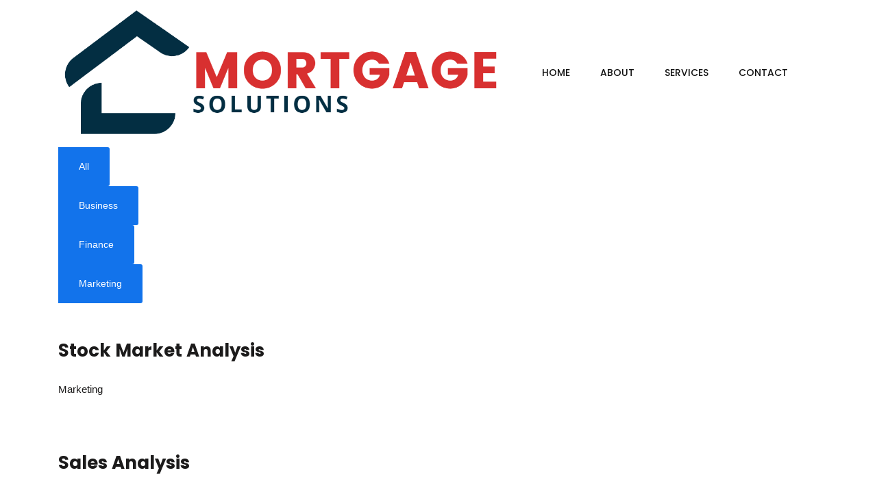

--- FILE ---
content_type: text/html; charset=UTF-8
request_url: https://currentmortgagegta.com/portfolios-filter/
body_size: 6601
content:
 <!DOCTYPE html>
<html lang="en-US">
<head>
<meta charset="UTF-8">
<meta name="viewport" content="width=device-width, initial-scale=1">
<link rel="profile" href="//gmpg.org/xfn/11">
<title>Portfolios Filter &#8211; Currentmortgagegta</title>
<meta name='robots' content='max-image-preview:large' />
	<style>img:is([sizes="auto" i], [sizes^="auto," i]) { contain-intrinsic-size: 3000px 1500px }</style>
	<link rel='dns-prefetch' href='//fonts.googleapis.com' />
<link rel="alternate" type="application/rss+xml" title="Currentmortgagegta &raquo; Feed" href="https://currentmortgagegta.com/feed/" />
<link rel="alternate" type="application/rss+xml" title="Currentmortgagegta &raquo; Comments Feed" href="https://currentmortgagegta.com/comments/feed/" />
<script type="text/javascript">
/* <![CDATA[ */
window._wpemojiSettings = {"baseUrl":"https:\/\/s.w.org\/images\/core\/emoji\/15.0.3\/72x72\/","ext":".png","svgUrl":"https:\/\/s.w.org\/images\/core\/emoji\/15.0.3\/svg\/","svgExt":".svg","source":{"concatemoji":"https:\/\/currentmortgagegta.com\/wp-includes\/js\/wp-emoji-release.min.js?ver=6.7.2"}};
/*! This file is auto-generated */
!function(i,n){var o,s,e;function c(e){try{var t={supportTests:e,timestamp:(new Date).valueOf()};sessionStorage.setItem(o,JSON.stringify(t))}catch(e){}}function p(e,t,n){e.clearRect(0,0,e.canvas.width,e.canvas.height),e.fillText(t,0,0);var t=new Uint32Array(e.getImageData(0,0,e.canvas.width,e.canvas.height).data),r=(e.clearRect(0,0,e.canvas.width,e.canvas.height),e.fillText(n,0,0),new Uint32Array(e.getImageData(0,0,e.canvas.width,e.canvas.height).data));return t.every(function(e,t){return e===r[t]})}function u(e,t,n){switch(t){case"flag":return n(e,"\ud83c\udff3\ufe0f\u200d\u26a7\ufe0f","\ud83c\udff3\ufe0f\u200b\u26a7\ufe0f")?!1:!n(e,"\ud83c\uddfa\ud83c\uddf3","\ud83c\uddfa\u200b\ud83c\uddf3")&&!n(e,"\ud83c\udff4\udb40\udc67\udb40\udc62\udb40\udc65\udb40\udc6e\udb40\udc67\udb40\udc7f","\ud83c\udff4\u200b\udb40\udc67\u200b\udb40\udc62\u200b\udb40\udc65\u200b\udb40\udc6e\u200b\udb40\udc67\u200b\udb40\udc7f");case"emoji":return!n(e,"\ud83d\udc26\u200d\u2b1b","\ud83d\udc26\u200b\u2b1b")}return!1}function f(e,t,n){var r="undefined"!=typeof WorkerGlobalScope&&self instanceof WorkerGlobalScope?new OffscreenCanvas(300,150):i.createElement("canvas"),a=r.getContext("2d",{willReadFrequently:!0}),o=(a.textBaseline="top",a.font="600 32px Arial",{});return e.forEach(function(e){o[e]=t(a,e,n)}),o}function t(e){var t=i.createElement("script");t.src=e,t.defer=!0,i.head.appendChild(t)}"undefined"!=typeof Promise&&(o="wpEmojiSettingsSupports",s=["flag","emoji"],n.supports={everything:!0,everythingExceptFlag:!0},e=new Promise(function(e){i.addEventListener("DOMContentLoaded",e,{once:!0})}),new Promise(function(t){var n=function(){try{var e=JSON.parse(sessionStorage.getItem(o));if("object"==typeof e&&"number"==typeof e.timestamp&&(new Date).valueOf()<e.timestamp+604800&&"object"==typeof e.supportTests)return e.supportTests}catch(e){}return null}();if(!n){if("undefined"!=typeof Worker&&"undefined"!=typeof OffscreenCanvas&&"undefined"!=typeof URL&&URL.createObjectURL&&"undefined"!=typeof Blob)try{var e="postMessage("+f.toString()+"("+[JSON.stringify(s),u.toString(),p.toString()].join(",")+"));",r=new Blob([e],{type:"text/javascript"}),a=new Worker(URL.createObjectURL(r),{name:"wpTestEmojiSupports"});return void(a.onmessage=function(e){c(n=e.data),a.terminate(),t(n)})}catch(e){}c(n=f(s,u,p))}t(n)}).then(function(e){for(var t in e)n.supports[t]=e[t],n.supports.everything=n.supports.everything&&n.supports[t],"flag"!==t&&(n.supports.everythingExceptFlag=n.supports.everythingExceptFlag&&n.supports[t]);n.supports.everythingExceptFlag=n.supports.everythingExceptFlag&&!n.supports.flag,n.DOMReady=!1,n.readyCallback=function(){n.DOMReady=!0}}).then(function(){return e}).then(function(){var e;n.supports.everything||(n.readyCallback(),(e=n.source||{}).concatemoji?t(e.concatemoji):e.wpemoji&&e.twemoji&&(t(e.twemoji),t(e.wpemoji)))}))}((window,document),window._wpemojiSettings);
/* ]]> */
</script>
<style id='wp-emoji-styles-inline-css' type='text/css'>

	img.wp-smiley, img.emoji {
		display: inline !important;
		border: none !important;
		box-shadow: none !important;
		height: 1em !important;
		width: 1em !important;
		margin: 0 0.07em !important;
		vertical-align: -0.1em !important;
		background: none !important;
		padding: 0 !important;
	}
</style>
<link rel='stylesheet' id='wp-block-library-css' href='https://currentmortgagegta.com/wp-includes/css/dist/block-library/style.min.css?ver=6.7.2' type='text/css' media='all' />
<style id='classic-theme-styles-inline-css' type='text/css'>
/*! This file is auto-generated */
.wp-block-button__link{color:#fff;background-color:#32373c;border-radius:9999px;box-shadow:none;text-decoration:none;padding:calc(.667em + 2px) calc(1.333em + 2px);font-size:1.125em}.wp-block-file__button{background:#32373c;color:#fff;text-decoration:none}
</style>
<style id='global-styles-inline-css' type='text/css'>
:root{--wp--preset--aspect-ratio--square: 1;--wp--preset--aspect-ratio--4-3: 4/3;--wp--preset--aspect-ratio--3-4: 3/4;--wp--preset--aspect-ratio--3-2: 3/2;--wp--preset--aspect-ratio--2-3: 2/3;--wp--preset--aspect-ratio--16-9: 16/9;--wp--preset--aspect-ratio--9-16: 9/16;--wp--preset--color--black: #000000;--wp--preset--color--cyan-bluish-gray: #abb8c3;--wp--preset--color--white: #ffffff;--wp--preset--color--pale-pink: #f78da7;--wp--preset--color--vivid-red: #cf2e2e;--wp--preset--color--luminous-vivid-orange: #ff6900;--wp--preset--color--luminous-vivid-amber: #fcb900;--wp--preset--color--light-green-cyan: #7bdcb5;--wp--preset--color--vivid-green-cyan: #00d084;--wp--preset--color--pale-cyan-blue: #8ed1fc;--wp--preset--color--vivid-cyan-blue: #0693e3;--wp--preset--color--vivid-purple: #9b51e0;--wp--preset--gradient--vivid-cyan-blue-to-vivid-purple: linear-gradient(135deg,rgba(6,147,227,1) 0%,rgb(155,81,224) 100%);--wp--preset--gradient--light-green-cyan-to-vivid-green-cyan: linear-gradient(135deg,rgb(122,220,180) 0%,rgb(0,208,130) 100%);--wp--preset--gradient--luminous-vivid-amber-to-luminous-vivid-orange: linear-gradient(135deg,rgba(252,185,0,1) 0%,rgba(255,105,0,1) 100%);--wp--preset--gradient--luminous-vivid-orange-to-vivid-red: linear-gradient(135deg,rgba(255,105,0,1) 0%,rgb(207,46,46) 100%);--wp--preset--gradient--very-light-gray-to-cyan-bluish-gray: linear-gradient(135deg,rgb(238,238,238) 0%,rgb(169,184,195) 100%);--wp--preset--gradient--cool-to-warm-spectrum: linear-gradient(135deg,rgb(74,234,220) 0%,rgb(151,120,209) 20%,rgb(207,42,186) 40%,rgb(238,44,130) 60%,rgb(251,105,98) 80%,rgb(254,248,76) 100%);--wp--preset--gradient--blush-light-purple: linear-gradient(135deg,rgb(255,206,236) 0%,rgb(152,150,240) 100%);--wp--preset--gradient--blush-bordeaux: linear-gradient(135deg,rgb(254,205,165) 0%,rgb(254,45,45) 50%,rgb(107,0,62) 100%);--wp--preset--gradient--luminous-dusk: linear-gradient(135deg,rgb(255,203,112) 0%,rgb(199,81,192) 50%,rgb(65,88,208) 100%);--wp--preset--gradient--pale-ocean: linear-gradient(135deg,rgb(255,245,203) 0%,rgb(182,227,212) 50%,rgb(51,167,181) 100%);--wp--preset--gradient--electric-grass: linear-gradient(135deg,rgb(202,248,128) 0%,rgb(113,206,126) 100%);--wp--preset--gradient--midnight: linear-gradient(135deg,rgb(2,3,129) 0%,rgb(40,116,252) 100%);--wp--preset--font-size--small: 13px;--wp--preset--font-size--medium: 20px;--wp--preset--font-size--large: 36px;--wp--preset--font-size--x-large: 42px;--wp--preset--spacing--20: 0.44rem;--wp--preset--spacing--30: 0.67rem;--wp--preset--spacing--40: 1rem;--wp--preset--spacing--50: 1.5rem;--wp--preset--spacing--60: 2.25rem;--wp--preset--spacing--70: 3.38rem;--wp--preset--spacing--80: 5.06rem;--wp--preset--shadow--natural: 6px 6px 9px rgba(0, 0, 0, 0.2);--wp--preset--shadow--deep: 12px 12px 50px rgba(0, 0, 0, 0.4);--wp--preset--shadow--sharp: 6px 6px 0px rgba(0, 0, 0, 0.2);--wp--preset--shadow--outlined: 6px 6px 0px -3px rgba(255, 255, 255, 1), 6px 6px rgba(0, 0, 0, 1);--wp--preset--shadow--crisp: 6px 6px 0px rgba(0, 0, 0, 1);}:where(.is-layout-flex){gap: 0.5em;}:where(.is-layout-grid){gap: 0.5em;}body .is-layout-flex{display: flex;}.is-layout-flex{flex-wrap: wrap;align-items: center;}.is-layout-flex > :is(*, div){margin: 0;}body .is-layout-grid{display: grid;}.is-layout-grid > :is(*, div){margin: 0;}:where(.wp-block-columns.is-layout-flex){gap: 2em;}:where(.wp-block-columns.is-layout-grid){gap: 2em;}:where(.wp-block-post-template.is-layout-flex){gap: 1.25em;}:where(.wp-block-post-template.is-layout-grid){gap: 1.25em;}.has-black-color{color: var(--wp--preset--color--black) !important;}.has-cyan-bluish-gray-color{color: var(--wp--preset--color--cyan-bluish-gray) !important;}.has-white-color{color: var(--wp--preset--color--white) !important;}.has-pale-pink-color{color: var(--wp--preset--color--pale-pink) !important;}.has-vivid-red-color{color: var(--wp--preset--color--vivid-red) !important;}.has-luminous-vivid-orange-color{color: var(--wp--preset--color--luminous-vivid-orange) !important;}.has-luminous-vivid-amber-color{color: var(--wp--preset--color--luminous-vivid-amber) !important;}.has-light-green-cyan-color{color: var(--wp--preset--color--light-green-cyan) !important;}.has-vivid-green-cyan-color{color: var(--wp--preset--color--vivid-green-cyan) !important;}.has-pale-cyan-blue-color{color: var(--wp--preset--color--pale-cyan-blue) !important;}.has-vivid-cyan-blue-color{color: var(--wp--preset--color--vivid-cyan-blue) !important;}.has-vivid-purple-color{color: var(--wp--preset--color--vivid-purple) !important;}.has-black-background-color{background-color: var(--wp--preset--color--black) !important;}.has-cyan-bluish-gray-background-color{background-color: var(--wp--preset--color--cyan-bluish-gray) !important;}.has-white-background-color{background-color: var(--wp--preset--color--white) !important;}.has-pale-pink-background-color{background-color: var(--wp--preset--color--pale-pink) !important;}.has-vivid-red-background-color{background-color: var(--wp--preset--color--vivid-red) !important;}.has-luminous-vivid-orange-background-color{background-color: var(--wp--preset--color--luminous-vivid-orange) !important;}.has-luminous-vivid-amber-background-color{background-color: var(--wp--preset--color--luminous-vivid-amber) !important;}.has-light-green-cyan-background-color{background-color: var(--wp--preset--color--light-green-cyan) !important;}.has-vivid-green-cyan-background-color{background-color: var(--wp--preset--color--vivid-green-cyan) !important;}.has-pale-cyan-blue-background-color{background-color: var(--wp--preset--color--pale-cyan-blue) !important;}.has-vivid-cyan-blue-background-color{background-color: var(--wp--preset--color--vivid-cyan-blue) !important;}.has-vivid-purple-background-color{background-color: var(--wp--preset--color--vivid-purple) !important;}.has-black-border-color{border-color: var(--wp--preset--color--black) !important;}.has-cyan-bluish-gray-border-color{border-color: var(--wp--preset--color--cyan-bluish-gray) !important;}.has-white-border-color{border-color: var(--wp--preset--color--white) !important;}.has-pale-pink-border-color{border-color: var(--wp--preset--color--pale-pink) !important;}.has-vivid-red-border-color{border-color: var(--wp--preset--color--vivid-red) !important;}.has-luminous-vivid-orange-border-color{border-color: var(--wp--preset--color--luminous-vivid-orange) !important;}.has-luminous-vivid-amber-border-color{border-color: var(--wp--preset--color--luminous-vivid-amber) !important;}.has-light-green-cyan-border-color{border-color: var(--wp--preset--color--light-green-cyan) !important;}.has-vivid-green-cyan-border-color{border-color: var(--wp--preset--color--vivid-green-cyan) !important;}.has-pale-cyan-blue-border-color{border-color: var(--wp--preset--color--pale-cyan-blue) !important;}.has-vivid-cyan-blue-border-color{border-color: var(--wp--preset--color--vivid-cyan-blue) !important;}.has-vivid-purple-border-color{border-color: var(--wp--preset--color--vivid-purple) !important;}.has-vivid-cyan-blue-to-vivid-purple-gradient-background{background: var(--wp--preset--gradient--vivid-cyan-blue-to-vivid-purple) !important;}.has-light-green-cyan-to-vivid-green-cyan-gradient-background{background: var(--wp--preset--gradient--light-green-cyan-to-vivid-green-cyan) !important;}.has-luminous-vivid-amber-to-luminous-vivid-orange-gradient-background{background: var(--wp--preset--gradient--luminous-vivid-amber-to-luminous-vivid-orange) !important;}.has-luminous-vivid-orange-to-vivid-red-gradient-background{background: var(--wp--preset--gradient--luminous-vivid-orange-to-vivid-red) !important;}.has-very-light-gray-to-cyan-bluish-gray-gradient-background{background: var(--wp--preset--gradient--very-light-gray-to-cyan-bluish-gray) !important;}.has-cool-to-warm-spectrum-gradient-background{background: var(--wp--preset--gradient--cool-to-warm-spectrum) !important;}.has-blush-light-purple-gradient-background{background: var(--wp--preset--gradient--blush-light-purple) !important;}.has-blush-bordeaux-gradient-background{background: var(--wp--preset--gradient--blush-bordeaux) !important;}.has-luminous-dusk-gradient-background{background: var(--wp--preset--gradient--luminous-dusk) !important;}.has-pale-ocean-gradient-background{background: var(--wp--preset--gradient--pale-ocean) !important;}.has-electric-grass-gradient-background{background: var(--wp--preset--gradient--electric-grass) !important;}.has-midnight-gradient-background{background: var(--wp--preset--gradient--midnight) !important;}.has-small-font-size{font-size: var(--wp--preset--font-size--small) !important;}.has-medium-font-size{font-size: var(--wp--preset--font-size--medium) !important;}.has-large-font-size{font-size: var(--wp--preset--font-size--large) !important;}.has-x-large-font-size{font-size: var(--wp--preset--font-size--x-large) !important;}
:where(.wp-block-post-template.is-layout-flex){gap: 1.25em;}:where(.wp-block-post-template.is-layout-grid){gap: 1.25em;}
:where(.wp-block-columns.is-layout-flex){gap: 2em;}:where(.wp-block-columns.is-layout-grid){gap: 2em;}
:root :where(.wp-block-pullquote){font-size: 1.5em;line-height: 1.6;}
</style>
<link rel='stylesheet' id='reobiz-plugins-css' href='https://currentmortgagegta.com/wp-content/themes/reobiz/assets/css/plugins.css?ver=6.7.2' type='text/css' media='all' />
<link rel='stylesheet' id='flaticon-css' href='https://currentmortgagegta.com/wp-content/themes/reobiz/assets/css/flaticon.css?ver=6.7.2' type='text/css' media='all' />
<link rel='stylesheet' id='reobiz-style-default-css' href='https://currentmortgagegta.com/wp-content/themes/reobiz/assets/css/default.css?ver=6.7.2' type='text/css' media='all' />
<link rel='stylesheet' id='reobiz-style-custom-css' href='https://currentmortgagegta.com/wp-content/themes/reobiz/assets/css/custom.css?ver=6.7.2' type='text/css' media='all' />
<link rel='stylesheet' id='reobiz-style-responsive-css' href='https://currentmortgagegta.com/wp-content/themes/reobiz/assets/css/responsive.css?ver=6.7.2' type='text/css' media='all' />
<link rel='stylesheet' id='reobiz-style-css' href='https://currentmortgagegta.com/wp-content/themes/reobiz/style.css?ver=6.7.2' type='text/css' media='all' />
<link rel='stylesheet' id='studio-fonts-css' href='//fonts.googleapis.com/css?family=Poppins%3A300%2C400%2C500%2C600%2C700%2C900&#038;ver=1.0.0' type='text/css' media='all' />
<script type="text/javascript" src="https://currentmortgagegta.com/wp-includes/js/jquery/jquery.min.js?ver=3.7.1" id="jquery-core-js"></script>
<script type="text/javascript" src="https://currentmortgagegta.com/wp-includes/js/jquery/jquery-migrate.min.js?ver=3.4.1" id="jquery-migrate-js"></script>
<link rel="https://api.w.org/" href="https://currentmortgagegta.com/wp-json/" /><link rel="alternate" title="JSON" type="application/json" href="https://currentmortgagegta.com/wp-json/wp/v2/pages/13112" /><link rel="EditURI" type="application/rsd+xml" title="RSD" href="https://currentmortgagegta.com/xmlrpc.php?rsd" />
<meta name="generator" content="WordPress 6.7.2" />
<link rel="canonical" href="https://currentmortgagegta.com/portfolios-filter/" />
<link rel='shortlink' href='https://currentmortgagegta.com/?p=13112' />
<link rel="alternate" title="oEmbed (JSON)" type="application/json+oembed" href="https://currentmortgagegta.com/wp-json/oembed/1.0/embed?url=https%3A%2F%2Fcurrentmortgagegta.com%2Fportfolios-filter%2F" />
<link rel="alternate" title="oEmbed (XML)" type="text/xml+oembed" href="https://currentmortgagegta.com/wp-json/oembed/1.0/embed?url=https%3A%2F%2Fcurrentmortgagegta.com%2Fportfolios-filter%2F&#038;format=xml" />
</head>

<body class="page-template-default page page-id-13112 wp-custom-logo">    

	
         
    <!--Preloader start here-->
    
       <!--Preloader area end here-->
    <div id="page" class="site  ">
                
<nav class="menu-wrap-off nav-container nav menu-ofcn">       
<div class="inner-offcan">
    <div class="nav-link-container"> 
          
        <a href='#' class="nav-menu-link close-button" id="close-button2">          
              <span class="dot1"></span>
              <span class="dot2"></span>
              <span class="dot3"></span>
              <span class="dot4"></span>
              <span class="dot5"></span>
              <span class="dot6"></span>
              <span class="dot7"></span>
              <span class="dot8"></span>
              <span class="dot9"></span>
            </a> 
            </div> 
    <div class="sidenav offcanvas-icon">
            <div id="mobile_menu" class="rs-offcanvas-inner-left">
                                                
                            <div class="widget widget_nav_menu mobile-menus">      
                                <div class="menu-main-menu-container"><ul id="primary-menu-single1" class="menu"><li id="menu-item-10243" class="menu-item menu-item-type-post_type menu-item-object-page menu-item-home menu-item-10243"><a href="https://currentmortgagegta.com/">HOME</a></li>
<li id="menu-item-13573" class="menu-item menu-item-type-post_type menu-item-object-page menu-item-13573"><a href="https://currentmortgagegta.com/about/">ABOUT</a></li>
<li id="menu-item-13661" class="menu-item menu-item-type-post_type menu-item-object-page menu-item-13661"><a href="https://currentmortgagegta.com/service/">SERVICES</a></li>
<li id="menu-item-10239" class="menu-item menu-item-type-post_type menu-item-object-page menu-item-10239"><a href="https://currentmortgagegta.com/contact/">CONTACT</a></li>
</ul></div>                            </div>                                
                                            
            </div>            
            </div>
    </div>
</nav> 


<!-- Mobile Menu Start -->
    <div class="responsive-menus"><nav class="nav-container mobile-menu-container mobile-menus menu-wrap-off fdgdgfdg">
    <ul class="sidenav">
        <li class='nav-link-container'> 
            <a href='#' class="nav-menu-link close-button">               
                <span class="hamburger1"></span>
                <span class="hamburger3"></span>
            </a> 
        </li>
        <li>
          <div class="menu-main-menu-container"><ul id="primary-menu-single2" class="menu"><li class="menu-item menu-item-type-post_type menu-item-object-page menu-item-home menu-item-10243"><a href="https://currentmortgagegta.com/">HOME</a></li>
<li class="menu-item menu-item-type-post_type menu-item-object-page menu-item-13573"><a href="https://currentmortgagegta.com/about/">ABOUT</a></li>
<li class="menu-item menu-item-type-post_type menu-item-object-page menu-item-13661"><a href="https://currentmortgagegta.com/service/">SERVICES</a></li>
<li class="menu-item menu-item-type-post_type menu-item-object-page menu-item-10239"><a href="https://currentmortgagegta.com/contact/">CONTACT</a></li>
</ul></div>        </li>
       
    </ul>
    <div class="social-icon-responsive">
            </div>
</nav></div>
<!-- Mobile Menu End -->

<header id="rs-header" class="single-header header-style1 mainsmenu  ">
    
    <div class="header-inner ">
        <!-- Toolbar Start -->
                <!-- Toolbar End -->
        
        <!-- Header Menu Start -->
                <div class="menu-area menu_type_" >
            <div class="container">
                <div class="row-table">
                    <div class="col-cell header-logo">
                        <div class="header-custom-logo">
        

     <div class="logo-area ">
                   <a href="https://currentmortgagegta.com/" rel="home"><img  src="https://currentmortgagegta.com/wp-content/uploads/2023/05/logo-1.png" alt="Currentmortgagegta"></a>              
       
    </div>
   <div class="logo-area sticky-logo">
        <a href="https://currentmortgagegta.com/" rel="home"><img  src="https://currentmortgagegta.com/wp-content/uploads/2023/05/logo-1.png" alt="Currentmortgagegta"></a>  
      </div>
</div>      
                    </div>
                    <div class="col-cell menu-responsive">  
                            <nav class="nav navbar">
        <div class="navbar-menu">
            <div class="menu-main-menu-container"><ul id="primary-menu-single" class="menu"><li class="menu-item menu-item-type-post_type menu-item-object-page menu-item-home menu-item-10243"><a href="https://currentmortgagegta.com/">HOME</a></li>
<li class="menu-item menu-item-type-post_type menu-item-object-page menu-item-13573"><a href="https://currentmortgagegta.com/about/">ABOUT</a></li>
<li class="menu-item menu-item-type-post_type menu-item-object-page menu-item-13661"><a href="https://currentmortgagegta.com/service/">SERVICES</a></li>
<li class="menu-item menu-item-type-post_type menu-item-object-page menu-item-10239"><a href="https://currentmortgagegta.com/contact/">CONTACT</a></li>
</ul></div>        </div>
    </nav>
                        </div>

                    <div class="col-cell header-quote">     
                        
                        <div class="sidebarmenu-area text-right mobilehum">                                    
                            <ul class="offcanvas-icon">
                                <li class="nav-link-container"> 
                                                                            <a href='#' class="nav-menu-link menu-button">
                                            <span class="dot1"></span>
                                            <span class="dot2"></span>
                                            <span class="dot3"></span>
                                            <span class="dot4"></span>
                                            <span class="dot5"></span>
                                            <span class="dot6"></span>
                                            <span class="dot7"></span>
                                            <span class="dot8"></span>
                                            <span class="dot9"></span>
                                        </a>
                                     
                                </li>
                            </ul>                                       
                        </div>        
                    </div>
                </div>
            </div> 
        </div>
        <!-- Header Menu End -->
    </div>
     <!-- End Slider area  -->
   </header>

 
        <!-- End Header Menu End -->
                        <div class="main-contain offcontents">                
            
<div class="container">
	<div id="content" class="site-content">
					<div class="row padding-">
			    <div class="col-lg-12 ">
				    
<article id="post-13112" class="post-13112 page type-page status-publish hentry">
  <div class="entry-content">
    <p><button data-filter="*">All</button><br />
				    		            	<button data-filter=".filter_business">Business</button><br />
		            		            	<button data-filter=".filter_finance">Finance</button><br />
		            		            	<button data-filter=".filter_marketing">Marketing</button><br />
                    	<a href="https://keenitsolutions.com/products/wordpress/reobiz/portfolios/stock-market-analysis-using-machine-learning/"><img decoding="async" width="500" height="500" src="https://keenitsolutions.com/products/wordpress/reobiz/wp-content/uploads/2019/11/1-500x500.jpg" alt="" loading="lazy" srcset="https://keenitsolutions.com/products/wordpress/reobiz/wp-content/uploads/2019/11/1-500x500.jpg 500w, https://keenitsolutions.com/products/wordpress/reobiz/wp-content/uploads/2019/11/1-150x150.jpg 150w, https://keenitsolutions.com/products/wordpress/reobiz/wp-content/uploads/2019/11/1-395x395.jpg 395w, https://keenitsolutions.com/products/wordpress/reobiz/wp-content/uploads/2019/11/1-100x100.jpg 100w" sizes="auto, (max-width: 500px) 100vw, 500px" /></a></p>
<h4><a href="https://keenitsolutions.com/products/wordpress/reobiz/portfolios/stock-market-analysis-using-machine-learning/">Stock Market Analysis</a></h4>
<p> <a href="https://keenitsolutions.com/products/wordpress/reobiz/portfolio-category/marketing/" rel="tag">Marketing</a></p>
<p>                    	<a href="https://keenitsolutions.com/products/wordpress/reobiz/portfolios/sales-analysis/"><img decoding="async" width="500" height="500" src="https://keenitsolutions.com/products/wordpress/reobiz/wp-content/uploads/2019/11/2-500x500.jpg" alt="" loading="lazy" srcset="https://keenitsolutions.com/products/wordpress/reobiz/wp-content/uploads/2019/11/2-500x500.jpg 500w, https://keenitsolutions.com/products/wordpress/reobiz/wp-content/uploads/2019/11/2-150x150.jpg 150w, https://keenitsolutions.com/products/wordpress/reobiz/wp-content/uploads/2019/11/2-395x395.jpg 395w, https://keenitsolutions.com/products/wordpress/reobiz/wp-content/uploads/2019/11/2-100x100.jpg 100w" sizes="auto, (max-width: 500px) 100vw, 500px" /></a></p>
<h4><a href="https://keenitsolutions.com/products/wordpress/reobiz/portfolios/sales-analysis/">Sales Analysis</a></h4>
<p> <a href="https://keenitsolutions.com/products/wordpress/reobiz/portfolio-category/marketing/" rel="tag">Marketing</a></p>
<p>                    	<a href="https://keenitsolutions.com/products/wordpress/reobiz/portfolios/stock-investments/"><img decoding="async" width="500" height="500" src="https://keenitsolutions.com/products/wordpress/reobiz/wp-content/uploads/2019/11/3-500x500.jpg" alt="" loading="lazy" srcset="https://keenitsolutions.com/products/wordpress/reobiz/wp-content/uploads/2019/11/3-500x500.jpg 500w, https://keenitsolutions.com/products/wordpress/reobiz/wp-content/uploads/2019/11/3-150x150.jpg 150w, https://keenitsolutions.com/products/wordpress/reobiz/wp-content/uploads/2019/11/3-395x395.jpg 395w, https://keenitsolutions.com/products/wordpress/reobiz/wp-content/uploads/2019/11/3-100x100.jpg 100w" sizes="auto, (max-width: 500px) 100vw, 500px" /></a></p>
<h4><a href="https://keenitsolutions.com/products/wordpress/reobiz/portfolios/stock-investments/">Stock Investments</a></h4>
<p> <a href="https://keenitsolutions.com/products/wordpress/reobiz/portfolio-category/marketing/" rel="tag">Marketing</a></p>
<p>                    	<a href="https://keenitsolutions.com/products/wordpress/reobiz/portfolios/big-data-services/"><img decoding="async" width="500" height="500" src="https://keenitsolutions.com/products/wordpress/reobiz/wp-content/uploads/2019/11/4-500x500.jpg" alt="" loading="lazy" srcset="https://keenitsolutions.com/products/wordpress/reobiz/wp-content/uploads/2019/11/4-500x500.jpg 500w, https://keenitsolutions.com/products/wordpress/reobiz/wp-content/uploads/2019/11/4-150x150.jpg 150w, https://keenitsolutions.com/products/wordpress/reobiz/wp-content/uploads/2019/11/4-395x395.jpg 395w, https://keenitsolutions.com/products/wordpress/reobiz/wp-content/uploads/2019/11/4-100x100.jpg 100w" sizes="auto, (max-width: 500px) 100vw, 500px" /></a></p>
<h4><a href="https://keenitsolutions.com/products/wordpress/reobiz/portfolios/big-data-services/">Big Data Services</a></h4>
<p> <a href="https://keenitsolutions.com/products/wordpress/reobiz/portfolio-category/business/" rel="tag">Business</a></p>
<p>                    	<a href="https://keenitsolutions.com/products/wordpress/reobiz/portfolios/sales-enablement/"><img decoding="async" width="500" height="500" src="https://keenitsolutions.com/products/wordpress/reobiz/wp-content/uploads/2019/11/7-500x500.jpg" alt="" loading="lazy" srcset="https://keenitsolutions.com/products/wordpress/reobiz/wp-content/uploads/2019/11/7-500x500.jpg 500w, https://keenitsolutions.com/products/wordpress/reobiz/wp-content/uploads/2019/11/7-150x150.jpg 150w, https://keenitsolutions.com/products/wordpress/reobiz/wp-content/uploads/2019/11/7-395x395.jpg 395w, https://keenitsolutions.com/products/wordpress/reobiz/wp-content/uploads/2019/11/7-100x100.jpg 100w" sizes="auto, (max-width: 500px) 100vw, 500px" /></a></p>
<h4><a href="https://keenitsolutions.com/products/wordpress/reobiz/portfolios/sales-enablement/">Sales Enablement</a></h4>
<p> <a href="https://keenitsolutions.com/products/wordpress/reobiz/portfolio-category/finance/" rel="tag">Finance</a></p>
<p>                    	<a href="https://keenitsolutions.com/products/wordpress/reobiz/portfolios/advertising-technology/"><img decoding="async" width="500" height="500" src="https://keenitsolutions.com/products/wordpress/reobiz/wp-content/uploads/2019/11/8-500x500.jpg" alt="" loading="lazy" srcset="https://keenitsolutions.com/products/wordpress/reobiz/wp-content/uploads/2019/11/8-500x500.jpg 500w, https://keenitsolutions.com/products/wordpress/reobiz/wp-content/uploads/2019/11/8-150x150.jpg 150w, https://keenitsolutions.com/products/wordpress/reobiz/wp-content/uploads/2019/11/8-395x395.jpg 395w, https://keenitsolutions.com/products/wordpress/reobiz/wp-content/uploads/2019/11/8-100x100.jpg 100w" sizes="auto, (max-width: 500px) 100vw, 500px" /></a></p>
<h4><a href="https://keenitsolutions.com/products/wordpress/reobiz/portfolios/advertising-technology/">Advertising Technology</a></h4>
<p> <a href="https://keenitsolutions.com/products/wordpress/reobiz/portfolio-category/business/" rel="tag">Business</a></p>
 
  </div>
  <!-- .entry-content -->
  
  </article>
<!-- #post-13112 --> 
			    </div>
							</div>
	</div>
</div>
     
</div><!-- .main-container -->
        <footer id="rs-footer" class=" rs-footer footer-style-1" >




    <div class="footer-top">
        <div class="container">
            <div class="row"> 

                                                <div class="col-lg-12 footer-0">
                                                <section id="custom_html-1" class="widget_text widget widget_custom_html"><h3 class="footer-title">ABOUT US</h3><div class="textwidget custom-html-widget">Our experienced Mortgage Advisers take care of everything from explaining all of your questions in a way that is easy to understand, and by helping you select the right mortgage protection for you and your family. 
<p class="footer-btn-wrap">
	<a href="https://currentmortgagegta.com/contact/" class="footer-btn">Contact us</a>
</p></div></section>                    </div>
                                                                                                                            </div>
        </div>
    </div>
<div class="footer-bottom" >
    <div class="container">
        <div class="row">  
                            <div class="col-md-12 col-sm-12">
                    <div class="copyright text-center"  style="padding: 0px"  >
                                                <p>&copy; 2025. <a href="https://currentmortgagegta.com/" rel="home">Currentmortgagegta</a> 
                        </p>
                                            </div>
                </div> 
                    </div>
    </div>
</div>
</footer>
</div><!-- #page -->
<script type="text/javascript" src="https://currentmortgagegta.com/wp-includes/js/imagesloaded.min.js?ver=5.0.0" id="imagesloaded-js"></script>
<script type="text/javascript" src="https://currentmortgagegta.com/wp-content/themes/reobiz/assets/js/plugins.js?ver=20151215" id="reobiz-plugin-js"></script>
<script type="text/javascript" src="https://currentmortgagegta.com/wp-content/themes/reobiz/assets/js/classie.js?ver=201513434" id="reobiz-classie-js"></script>
<script type="text/javascript" src="https://currentmortgagegta.com/wp-content/themes/reobiz/assets/js/theia-sticky-sidebar.js?ver=20151215" id="theia-sticky-sidebar-js"></script>
<script type="text/javascript" src="https://currentmortgagegta.com/wp-content/themes/reobiz/assets/js/time-circle.js?ver=20151215" id="time-circle-js"></script>
<script type="text/javascript" src="https://currentmortgagegta.com/wp-content/themes/reobiz/assets/js/fixed-menu.js?ver=201513434" id="reobiz-fixed-menu-js"></script>
<script type="text/javascript" src="https://currentmortgagegta.com/wp-content/themes/reobiz/assets/js/mobilemenu.js?ver=201513434" id="reobiz-mobilemenu-js"></script>
<script type="text/javascript" src="https://currentmortgagegta.com/wp-content/themes/reobiz/assets/js/mobilemenu_single.js?ver=201513434" id="reobiz-mobilemenu_single-js"></script>
<script type="text/javascript" src="https://currentmortgagegta.com/wp-content/themes/reobiz/assets/js/main.js?ver=201513434" id="reobiz-main-js"></script>
  <script defer src="https://static.cloudflareinsights.com/beacon.min.js/vcd15cbe7772f49c399c6a5babf22c1241717689176015" integrity="sha512-ZpsOmlRQV6y907TI0dKBHq9Md29nnaEIPlkf84rnaERnq6zvWvPUqr2ft8M1aS28oN72PdrCzSjY4U6VaAw1EQ==" data-cf-beacon='{"version":"2024.11.0","token":"632ff20e59bf42af938bac547d4f6241","r":1,"server_timing":{"name":{"cfCacheStatus":true,"cfEdge":true,"cfExtPri":true,"cfL4":true,"cfOrigin":true,"cfSpeedBrain":true},"location_startswith":null}}' crossorigin="anonymous"></script>
</body>
</html>
